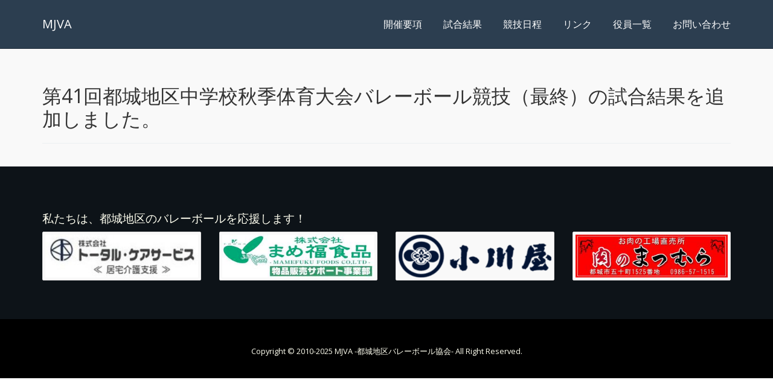

--- FILE ---
content_type: text/css
request_url: https://mj-va.com/app/wp-content/themes/mjva/css/app.css
body_size: 2850
content:
body { padding-top: 80px; }
@media ( min-width: 768px ) {
    #banner {
        min-height: 300px;
        border-bottom: none;
    }
    .bs-docs-section {
        margin-top: 8em;
    }
    .bs-component {
        position: relative;
    }
    .bs-component .modal {
        position: relative;
        top: auto;
        right: auto;
        left: auto;
        bottom: auto;
        z-index: 1;
        display: block;
    }
    .bs-component .modal-dialog {
        width: 90%;
    }
    .bs-component .popover {
        position: relative;
        display: inline-block;
        width: 220px;
        margin: 20px;
    }
    .nav-tabs {
        margin-bottom: 15px;
    }
    .progress {
        margin-bottom: 10px;
    }
}

.mj_main {
    padding-top: 1em;
    padding-bottom: 1em;
}

.mj_banner {
    padding-top: 4em;
    background-color: #0d1318;
    color: ivory;
}

.mj_footer {
    padding-top: 4em;
    background-color: #0d1318;
    color: ivory;
}

.mj_copyright {
    padding: 2em 0;
    background-color: black;
    font-size: 0.8em;
}

.mj_carousel {
    padding-bottom: 4em;
}

/* cards */
.card {
    /*width: 350px;*/
    background: #f9f9f9;
    border-radius: 5px;
    border: 1px solid #ddd;
    /*box-shadow: 0 2px 5px #ccc;*/
    margin-bottom: 1em;
}
.card-img {
    border-radius: 5px 5px 0 0;
    max-width: 100%;
    height: auto;
}
.card-content {
    padding: 20px;
}
.card-title {
    font-size: 20px;
    margin-bottom: 20px;
    text-align: center;
    color: #333;
}
.card-text {
    color: #777;
    font-size: 14px;
    line-height: 1.5;
}
.card-link {
    text-align: center;
    border-top: 1px solid #eee;
    padding: 10px;
}
.card-link a {
    text-decoration: none;
    /*color: #0bd;*/
    margin: 0 10px;
}
.card-link a:hover {
    /*color: #0090aa;*/
}

/* CUSTOMIZE THE CAROUSEL
-------------------------------------------------- */

/* Carousel base class */
.carousel {
    height: 300px;
    margin-bottom: 60px;
}
/* Since positioning the image, we need to help out the caption */
.carousel-caption {
    z-index: 10;
}

/* Declare heights because of positioning of img element */
.carousel .item {
    height: 300px;
    background-color: #777;
}
.carousel-inner > .item > img {
    position: absolute;
    top: 0;
    left: 0;
    min-width: 100%;
    height: 300px;
}


/* MARKETING CONTENT
-------------------------------------------------- */

/* Center align the text within the three columns below the carousel */
.marketing .col-lg-4 {
    margin-bottom: 20px;
    text-align: center;
}
.marketing h2 {
    font-weight: normal;
}
.marketing .col-lg-4 p {
    margin-right: 10px;
    margin-left: 10px;
}


/* Featurettes
------------------------- */

.featurette-divider {
    margin: 80px 0; /* Space out the Bootstrap <hr> more */
}

/* Thin out the marketing headings */
.featurette-heading {
    font-weight: 300;
    line-height: 1;
    letter-spacing: -1px;
}
